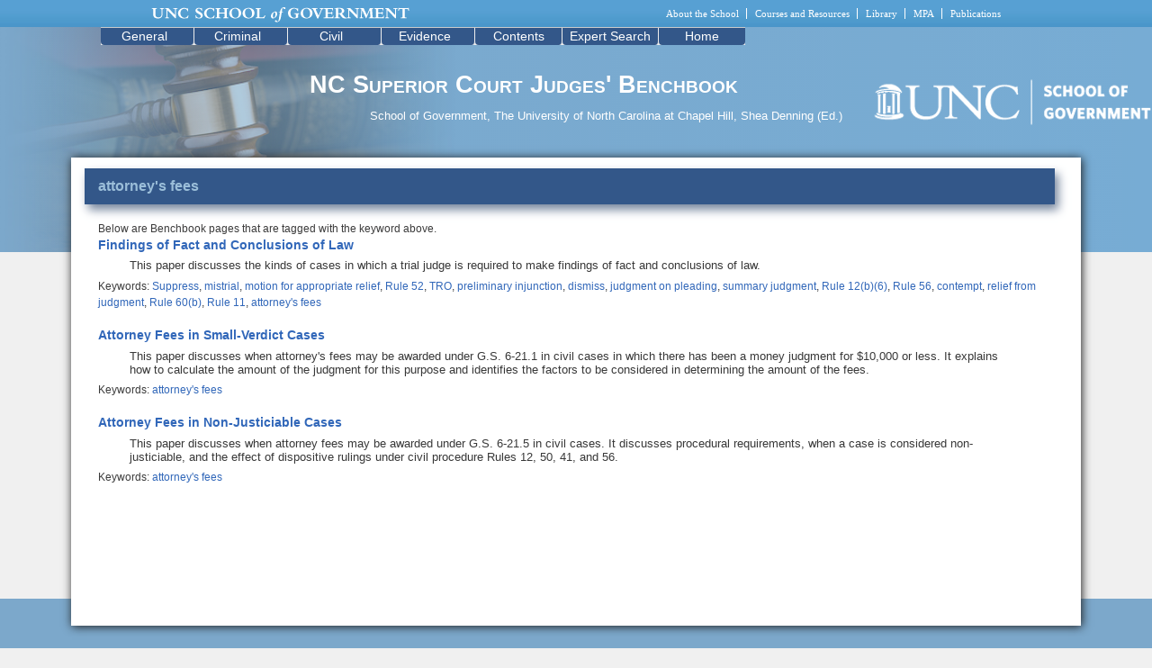

--- FILE ---
content_type: text/html; charset=utf-8
request_url: https://benchbook.sog.unc.edu/tags/attorneys-fees
body_size: 11315
content:
<!DOCTYPE html>
<head>
  <meta http-equiv="Content-Type" content="text/html; charset=utf-8" />
<meta name="Generator" content="Drupal 7 (http://drupal.org)" />
<link rel="canonical" href="/tags/attorneys-fees" />
<link rel="shortlink" href="/taxonomy/term/170" />
<link rel="shortcut icon" href="https://benchbook.sog.unc.edu/sites/default/themes/benchbook_mayo/favicon.ico" type="image/vnd.microsoft.icon" />
  <title>attorney&#039;s fees | NC Superior Court Judges&#039; Benchbook</title>
  <link type="text/css" rel="stylesheet" href="https://benchbook.sog.unc.edu/sites/default/files/css/css_xE-rWrJf-fncB6ztZfd2huxqgxu4WO-qwma6Xer30m4.css" media="all" />
<link type="text/css" rel="stylesheet" href="https://benchbook.sog.unc.edu/sites/default/files/css/css_tw48Je3ytYojhmf04GP00JiF0Fbu_E-VaDNjNvjA3tk.css" media="all" />
<link type="text/css" rel="stylesheet" href="https://benchbook.sog.unc.edu/sites/default/files/css/css__rwFrcaltQMHT0fhipJP2U3DpvQkMdEc18e_o3TQedc.css" media="all" />
<link type="text/css" rel="stylesheet" href="https://benchbook.sog.unc.edu/sites/default/files/css/css_4v3k8Iizn54KeegusWyBu4GHkC5LL01eofPJNPCwPfg.css" media="all" />

<!--[if IE 8]>
<link type="text/css" rel="stylesheet" href="https://benchbook.sog.unc.edu/sites/default/themes/benchbook_mayo/css/ie8.css?t24nse" media="all" />
<![endif]-->

<!--[if  IE 7]>
<link type="text/css" rel="stylesheet" href="https://benchbook.sog.unc.edu/sites/default/themes/benchbook_mayo/css/ie.css?t24nse" media="all" />
<![endif]-->

<!--[if IE 6]>
<link type="text/css" rel="stylesheet" href="https://benchbook.sog.unc.edu/sites/default/themes/benchbook_mayo/css/ie6.css?t24nse" media="all" />
<![endif]-->
<style type="text/css" media="all">
<!--/*--><![CDATA[/*><!--*/
body{font-size:75%;font-family:Verdana,Geneva,Arial,'Bitstream Vera Sans','DejaVu Sans',Meiryo,'Hiragino Kaku Gothic Pro','MS PGothic',Osaka,sans-serif;}
h1,h2,h3,h4,h5{font-family:Verdana,Geneva,Arial,'Bitstream Vera Sans','DejaVu Sans',Meiryo,'Hiragino Kaku Gothic Pro','MS PGothic',Osaka,sans-serif;}
.sidebar h2{font-size:1.2em;}
#content .node h2{font-size:1.4em;}

/*]]>*/-->
</style>
  <script type="text/javascript" src="https://benchbook.sog.unc.edu/sites/default/files/js/js_YD9ro0PAqY25gGWrTki6TjRUG8TdokmmxjfqpNNfzVU.js"></script>
<script type="text/javascript" src="https://benchbook.sog.unc.edu/sites/default/files/js/js_45JniWrXrY8q8AEVIV6GFupI5scizolw-FrujytMgiY.js"></script>
<script type="text/javascript" src="https://benchbook.sog.unc.edu/sites/default/files/js/js_k4SKj4GfHEQJeFgpq_Pt9z-z-mdcHWKdRsFLTYDQFeI.js"></script>
<script type="text/javascript" src="https://benchbook.sog.unc.edu/sites/default/files/js/js_ljgaFvoWTW8-3c2hVsQ60xEXhS8ssLwS1K9YbuNnnNo.js"></script>
<script type="text/javascript" src="https://www.googletagmanager.com/gtag/js?id=G-H8XGPRXK4J"></script>
<script type="text/javascript">
<!--//--><![CDATA[//><!--
window.dataLayer = window.dataLayer || [];function gtag(){dataLayer.push(arguments)};gtag("js", new Date());gtag("set", "developer_id.dMDhkMT", true);gtag("config", "G-H8XGPRXK4J", {"groups":"default"});
//--><!]]>
</script>
<script type="text/javascript" src="https://benchbook.sog.unc.edu/sites/default/files/js/js_-oEDdwe4XpUqUj4W0KJs96ENaXIrGvjBvIP-WYYBi54.js"></script>
<script type="text/javascript" src="https://benchbook.sog.unc.edu/sites/default/files/js/js_ulF8ASnqu8OXCwfSLDSWjM_EEDB7eGUHuDYGiTrFWaY.js"></script>
<script type="text/javascript">
<!--//--><![CDATA[//><!--
jQuery.extend(Drupal.settings, {"basePath":"\/","pathPrefix":"","setHasJsCookie":0,"ajaxPageState":{"theme":"benchbook","theme_token":"qREY975H-Iq-hUY4HUCQpxlP6DKSiq6nIk6z4jDN7ww","js":{"misc\/jquery.js":1,"misc\/jquery-extend-3.4.0.js":1,"misc\/jquery-html-prefilter-3.5.0-backport.js":1,"misc\/jquery.once.js":1,"misc\/drupal.js":1,"sites\/all\/modules\/nice_menus\/js\/jquery.bgiframe.js":1,"sites\/all\/modules\/nice_menus\/js\/jquery.hoverIntent.js":1,"sites\/all\/modules\/nice_menus\/js\/superfish.js":1,"sites\/all\/modules\/nice_menus\/js\/nice_menus.js":1,"sites\/all\/modules\/entityreference\/js\/entityreference.js":1,"sites\/default\/modules\/custom\/sog_userinterface_benchbookcustom\/sog_userinterface_benchbookcustom.js":1,"sites\/all\/modules\/custom_search\/js\/custom_search.js":1,"sites\/all\/modules\/google_analytics\/googleanalytics.js":1,"https:\/\/www.googletagmanager.com\/gtag\/js?id=G-H8XGPRXK4J":1,"0":1,"sites\/all\/modules\/extlink\/js\/extlink.js":1,"sites\/default\/themes\/benchbook_mayo\/js\/sogmenuticker.js":1,"sites\/default\/themes\/benchbook_mayo\/js\/sogslideshowheightadj.js":1},"css":{"modules\/system\/system.base.css":1,"modules\/system\/system.menus.css":1,"modules\/system\/system.messages.css":1,"modules\/system\/system.theme.css":1,"sites\/all\/modules\/calendar\/css\/calendar_multiday.css":1,"modules\/comment\/comment.css":1,"sites\/all\/modules\/date\/date_repeat_field\/date_repeat_field.css":1,"modules\/field\/theme\/field.css":1,"sites\/all\/modules\/logintoboggan\/logintoboggan.css":1,"modules\/node\/node.css":1,"modules\/search\/search.css":1,"modules\/user\/user.css":1,"sites\/all\/modules\/extlink\/css\/extlink.css":1,"sites\/all\/modules\/views\/css\/views.css":1,"sites\/all\/modules\/ctools\/css\/ctools.css":1,"sites\/all\/modules\/panels\/css\/panels.css":1,"sites\/all\/modules\/panels\/plugins\/layouts\/flexible\/flexible.css":1,"public:\/\/ctools\/css\/67fc51e0488e8425806131f81610b5fe.css":1,"sites\/all\/modules\/nice_menus\/css\/nice_menus.css":1,"sites\/all\/modules\/nice_menus\/css\/nice_menus_default.css":1,"sites\/all\/themes\/mayo\/css\/layout.css":1,"sites\/default\/themes\/benchbook_mayo\/css\/style.css":1,"sites\/default\/themes\/benchbook_mayo\/css\/colors.css":1,"sites\/default\/themes\/benchbook_mayo\/css\/sogmenuticker.css":1,"sites\/default\/themes\/benchbook_mayo\/css\/sogbenchbooklayout.css":1,"sites\/default\/themes\/benchbook_mayo\/css\/ie8.css":1,"sites\/default\/themes\/benchbook_mayo\/css\/ie.css":1,"sites\/default\/themes\/benchbook_mayo\/css\/ie6.css":1,"0":1,"1":1,"2":1,"3":1}},"custom_search":{"form_target":"_self","solr":0},"nice_menus_options":{"delay":"800","speed":"fast"},"googleanalytics":{"account":["G-H8XGPRXK4J"],"trackOutbound":1,"trackMailto":1,"trackDownload":1,"trackDownloadExtensions":"7z|aac|arc|arj|asf|asx|avi|bin|csv|doc(x|m)?|dot(x|m)?|exe|flv|gif|gz|gzip|hqx|jar|jpe?g|js|mp(2|3|4|e?g)|mov(ie)?|msi|msp|pdf|phps|png|ppt(x|m)?|pot(x|m)?|pps(x|m)?|ppam|sld(x|m)?|thmx|qtm?|ra(m|r)?|sea|sit|tar|tgz|torrent|txt|wav|wma|wmv|wpd|xls(x|m|b)?|xlt(x|m)|xlam|xml|z|zip"},"extlink":{"extTarget":0,"extClass":"ext","extLabel":"(link is external)","extImgClass":0,"extIconPlacement":"append","extSubdomains":1,"extExclude":"","extInclude":"","extCssExclude":"","extCssExplicit":"","extAlert":0,"extAlertText":"This link will take you to an external web site. We are not responsible for their content.","mailtoClass":"mailto","mailtoLabel":"(link sends e-mail)","extUseFontAwesome":false}});
//--><!]]>
</script>
  
  <!-- Alert Carolina -->
  <script type="text/javascript" src="https://alertcarolina.unc.edu/scripts/webalert.php"></script>
</head>
<body class="html not-front not-logged-in no-sidebars page-taxonomy page-taxonomy-term page-taxonomy-term- page-taxonomy-term-170" >
  <div id="skip-link">
    <a href="#main-content" class="element-invisible element-focusable">Skip to main content</a>
  </div>
    

<div id="page-wrapper" style="width: 100%; margin-top: 0px; margin-bottom: 0px;">
  <div id="page" style="">

    <div id="header" style="height: 250px;border: none;">
    <div id="header-watermark" style="">
    <div class="section clearfix">

              <div id="logo" style="padding-left: 0px; padding-top: 0px;">
        <a href="/" title="Home" rel="home">
          <img src="https://benchbook.sog.unc.edu/sites/default/files/background%20image.png" alt="Home" />
        </a>
        </div> <!-- /#logo -->
      
              <div id="name-and-slogan" style="padding-left: 20px; padding-top: 15px;">
                                    <div id="site-name"><strong>
                <a href="/" title="Home" rel="home"><span>NC Superior Court Judges' Benchbook</span></a>
              </strong></div>
                      
                      <div id="site-slogan">School of Government, The University of North Carolina at Chapel Hill, Shea Denning (Ed.)</div>
                  </div> <!-- /#name-and-slogan -->
      
      
      
      <div class="clearfix cfie"></div>

        <div class="region region-header">
    <div id="block-block-1" class="block block-block clearfix">

    
  <div class="content">
    <div id="sog_header_logo"><a href="http://www.sog.unc.edu"><img src="/sites/default/files/sog-logo.png" /></a></div>
  </div>
</div>
  </div>

    </div> <!-- /.section -->
    </div> <!-- /#header-watermark -->
    </div> <!-- /#header -->

          <div id="navigation"><div class="section">
        <ul id="main-menu" class="links inline clearfix"><li class="menu-221 first last"><a href="/">Home</a></li>
</ul>              </div></div> <!-- /.section, /#navigation -->
    
    <div class="clearfix cfie"></div>

    <!-- for nice_menus, superfish -->
        <div id="menubar" class="menubar clearfix">
        <div class="region region-menubar">
    <div id="block-nice-menus-1" class="block block-nice-menus clearfix">

    
  <div class="content">
    <ul class="nice-menu nice-menu-down nice-menu-menu-about-benchbook" id="nice-menu-1"><li class="menu-506 menuparent  menu-path-benchbook-section-2 first odd "><a href="/benchbook_section/2" title="">General</a><ul><li class="menu-2651 menu-path-taxonomy-term-1351 first odd "><a href="/general/judges-commission" title="The Judge&#039;s Commission">The Judge&#039;s Commission</a></li>
<li class="menu-530 menu-path-taxonomy-term-1  even "><a href="/judicial-administration-and-general-matters/contempt" title="Contempt">Contempt</a></li>
<li class="menu-741 menu-path-taxonomy-term-901  odd "><a href="/general/inherent-authority" title="Inherent Authority">Inherent Authority</a></li>
<li class="menu-529 menu-path-taxonomy-term-2  even "><a href="/judicial-administration-and-general-matters/closing-proceedings" title="Closing Proceedings">Closing Proceedings</a></li>
<li class="menu-531 menu-path-taxonomy-term-16  odd "><a href="/judicial-administration-and-general-matters/gatekeeper-orders" title="Gatekeeper Orders">Gatekeeper Orders</a></li>
<li class="menu-532 menu-path-taxonomy-term-17  even "><a href="/judicial-administration-and-general-matters/access-court-records" title="Access to Court Records">Access to Court Records</a></li>
<li class="menu-533 menu-path-taxonomy-term-18  odd "><a href="/judicial-administration-and-general-matters/pro-hac-vice-admissions" title="Pro Hac Vice Admissions - Sample Order">Pro Hac Vice Admissions - Sample Order</a></li>
<li class="menu-534 menu-path-taxonomy-term-19  even "><a href="/judicial-administration-and-general-matters/findings-fact-and-conclusions-law" title="Findings of Fact and Conclusions of Law">Findings of Fact and Conclusions of Law</a></li>
<li class="menu-535 menu-path-taxonomy-term-20  odd "><a href="/judicial-administration-and-general-matters/judicial-immunity" title="Judicial Immunity">Judicial Immunity</a></li>
<li class="menu-536 menu-path-taxonomy-term-21  even "><a href="/judicial-administration-and-general-matters/recusal" title="Recusal">Recusal</a></li>
<li class="menu-537 menu-path-taxonomy-term-22  odd "><a href="/judicial-administration-and-general-matters/one-trial-judge-overruling-another" title="One Trial Judge Overruling Another">One Trial Judge Overruling Another</a></li>
<li class="menu-538 menu-path-taxonomy-term-23  even "><a href="/judicial-administration-and-general-matters/out-term-out-session-out-county" title="Out-of-Term, Out-of-Session, Out-of-County">Out-of-Term, Out-of-Session, Out-of-County</a></li>
<li class="menu-539 menu-path-taxonomy-term-24  odd "><a href="/judicial-administration-and-general-matters/functus-officio" title="Functus Officio">Functus Officio</a></li>
<li class="menu-2691 menu-path-taxonomy-term-1436  even last"><a href="/general/completing-another-judges-work" title="Completing Another Judge&#039;s Work">Completing Another Judge&#039;s Work</a></li>
</ul></li>
<li class="menu-507 menuparent  menu-path-benchbook-section-3  even "><a href="/benchbook_section/3" title="">Criminal</a><ul><li class="menu-520 menu-path-taxonomy-term-3 first odd "><a href="/criminal/trying-non-capital-criminal-case-outline-superior-court-judge" title="Trying a Non-Capital Criminal Case: An Outline for the Superior Court Judge">Trying a Non-Capital Criminal Case: An Outline for the Superior Court Judge</a></li>
<li class="menu-521 menu-path-taxonomy-term-4  even "><a href="/criminal/sealing-warrants" title="Sealing Warrants">Sealing Warrants</a></li>
<li class="menu-522 menuparent  menu-path-taxonomy-term-9  odd "><a href="/criminal/grand-jury" title="Grand Jury">Grand Jury</a><ul><li class="menu-886 menu-path-taxonomy-term-1151 first odd "><a href="/criminal/grand-jury-proceedings" title="Grand Jury Proceedings">Grand Jury Proceedings</a></li>
<li class="menu-523 menu-path-taxonomy-term-10  even last"><a href="/criminal/grand-jury-foreperson" title="Grand Jury: The Foreperson">Grand Jury: The Foreperson</a></li>
</ul></li>
<li class="menu-2696 menu-path-taxonomy-term-1481  even "><a href="/criminal/criminal-jurisdiction-superior-court" title="Criminal Jurisdiction of Superior Court">Criminal Jurisdiction of Superior Court</a></li>
<li class="menu-542 menu-path-taxonomy-term-27  odd "><a href="/criminal/indictments" title="Indictments">Indictments</a></li>
<li class="menu-543 menu-path-taxonomy-term-28  even "><a href="/criminal/arraignment-superior-court" title="Arraignment in Superior Court">Arraignment in Superior Court</a></li>
<li class="menu-544 menu-path-taxonomy-term-29  odd "><a href="/criminal/pretrial-release" title="Pretrial Release">Pretrial Release</a></li>
<li class="menu-545 menu-path-taxonomy-term-30  even "><a href="/criminal/right-counsel-during-criminal-prosecution" title="Counsel Issues">Right to Counsel During Criminal Prosecution</a></li>
<li class="menu-2656 menu-path-taxonomy-term-1416  odd "><a href="/criminal/capacity-proceed" title="Capacity to Proceed">Capacity to Proceed</a></li>
<li class="menu-2646 menu-path-taxonomy-term-1321  even "><a href="/criminal/discovery" title="Discovery">Discovery</a></li>
<li class="menu-876 menu-path-taxonomy-term-1076  odd "><a href="/criminal/defs-right-3rd-party-confidential-records" title="Def&#039;s Right to 3rd Party Confidential Records">Def&#039;s Right to 3rd Party Confidential Records</a></li>
<li class="menu-2711 menu-path-taxonomy-term-1526  even "><a href="/criminal/speedy-trial" title="Speedy Trial">Speedy Trial</a></li>
<li class="menu-2736 menu-path-taxonomy-term-1566  odd "><a href="/criminal/joinder-and-severance" title="Joinder and Severance">Joinder and Severance</a></li>
<li class="menu-916 menu-path-taxonomy-term-1306  even "><a href="/criminal/securing-attendance-witnesses" title="Securing Attendance Of Witnesses">Securing Attendance Of Witnesses</a></li>
<li class="menu-546 menu-path-taxonomy-term-31  odd "><a href="/criminal/pleas-and-plea-negotiations" title="Pleas and Plea Negotiations">Pleas and Plea Negotiations</a></li>
<li class="menu-696 menu-path-taxonomy-term-686  even "><a href="/criminal/double-jeopardy" title="Double Jeopardy">Double Jeopardy</a></li>
<li class="menu-547 menuparent  menu-path-taxonomy-term-32  odd "><a href="/criminal/motions-suppress" title="Motions to Suppress">Motions to Suppress</a><ul><li class="menu-548 menu-path-taxonomy-term-33 first odd "><a href="/criminal/motion-suppress-procedure" title="Motion to Suppress Procedure">Motion to Suppress Procedure</a></li>
<li class="menu-549 menu-path-taxonomy-term-34  even "><a href="/criminal/interrogations" title="Interrogations">Interrogations</a></li>
<li class="menu-881 menu-path-taxonomy-term-1146  odd "><a href="/criminal/warrantless-stops" title="Warrantless Stops">Warrantless Stops</a></li>
<li class="menu-550 menu-path-taxonomy-term-35  even last"><a href="/criminal/traffic-stops" title="Traffic Stops">Traffic Stops</a></li>
</ul></li>
<li class="menu-551 menuparent  menu-path-taxonomy-term-36  even "><a href="/criminal/jury-issues" title="Jury Issues">Jury Issues</a><ul><li class="menu-901 menu-path-taxonomy-term-1201 first odd "><a href="/criminal/jury-selection-0" title="Jury Selection">Jury Selection</a></li>
<li class="menu-557 menu-path-taxonomy-term-42  even "><a href="/criminal/note-taking-jury" title="Note Taking by the Jury">Note Taking by the Jury</a></li>
<li class="menu-563 menu-path-taxonomy-term-48  odd "><a href="/criminal/jury-view" title="Jury View">Jury View</a></li>
<li class="menu-568 menu-path-taxonomy-term-53  even "><a href="/criminal/jury-review-evidence" title="Jury Review of Evidence">Jury Review of Evidence</a></li>
<li class="menu-3021 menu-path-taxonomy-term-1611  odd last"><a href="/criminal/jury-misconduct" title="Jury Misconduct">Jury Misconduct</a></li>
</ul></li>
<li class="menu-569 menu-path-taxonomy-term-54  odd "><a href="/criminal/trial-defendants-absence" title="Trial in the Defendant&#039;s Absence">Trial in the Defendant&#039;s Absence</a></li>
<li class="menu-570 menu-path-taxonomy-term-55  even "><a href="/criminal/restraining-defendant-during-trial" title="Restraining the Defendant during Trial">Restraining the Defendant during Trial</a></li>
<li class="menu-571 menu-path-taxonomy-term-56  odd "><a href="/criminal/absolute-impasse" title="Absolute Impasse">Absolute Impasse</a></li>
<li class="menu-572 menu-path-taxonomy-term-57  even "><a href="/criminal/sequestration-witnesses" title="Sequestration of Witnesses">Sequestration of Witnesses</a></li>
<li class="menu-573 menuparent  menu-path-taxonomy-term-58  odd "><a href="/criminal/voir-dire" title="Voir Dire">Voir Dire</a><ul><li class="menu-574 menu-path-taxonomy-term-59 first odd "><a href="/criminal/voir-dire-pretrial-and-court-identification" title="Voir Dire on Pretrial and In-Court Identification">Voir Dire on Pretrial and In-Court Identification</a></li>
<li class="menu-575 menu-path-taxonomy-term-60  even "><a href="/criminal/voir-dire-intoximeter" title="Voir Dire on Intoximeter">Voir Dire on Intoximeter</a></li>
<li class="menu-576 menu-path-taxonomy-term-61  odd "><a href="/criminal/voir-dire-evidence-tracking-bloodhounds-and-other-dog-breeds" title="Voir Dire on Evidence of Tracking by Bloodhounds and Other Dog Breeds">Voir Dire on Evidence of Tracking by Bloodhounds and Other Dog Breeds</a></li>
<li class="menu-911 menu-path-taxonomy-term-1286  even "><a href="/criminal/voir-dire-drug-detection-dogs" title="Voir Dire on Drug Detection Dogs">Voir Dire on Drug Detection Dogs</a></li>
<li class="menu-577 menu-path-taxonomy-term-62  odd "><a href="/criminal/voir-dire-dying-declaration" title="Voir Dire on a Dying Declaration">Voir Dire on a Dying Declaration</a></li>
<li class="menu-578 menu-path-taxonomy-term-63  even last"><a href="/criminal/voir-dire-confessionsother-incriminating-statements" title="Voir Dire on Confessions/Other Incriminating Statements">Voir Dire on Confessions/Other Incriminating Statements</a></li>
</ul></li>
<li class="menu-579 menuparent  menu-path-taxonomy-term-64  even "><a href="/criminal/motions-dismiss" title="Motions to Dismiss">Motions to Dismiss</a><ul><li class="menu-580 menu-path-taxonomy-term-65 first odd "><a href="/criminal/motions-dismiss-insufficiency-evidence" title="Motions to Dismiss for Insufficiency of the Evidence">Motions to Dismiss for Insufficiency of the Evidence</a></li>
<li class="menu-581 menu-path-taxonomy-term-66  even last"><a href="/criminal/corpus-delicti" title="Corpus Delicti">Corpus Delicti</a></li>
</ul></li>
<li class="menu-856 menu-path-taxonomy-term-1001  odd "><a href="/criminal/5th-amend-privilege-immunity" title="5th Amend. Privilege &amp; Immunity">5th Amend. Privilege &amp; Immunity</a></li>
<li class="menu-582 menu-path-taxonomy-term-67  even "><a href="/criminal/extending-session" title="Extending the Session">Extending the Session</a></li>
<li class="menu-583 menuparent  menu-path-taxonomy-term-68  odd "><a href="/criminal/opening-and-closing-statements" title="Opening and Closing Statements">Opening and Closing Statements</a><ul><li class="menu-584 menu-path-taxonomy-term-69 first odd "><a href="/criminal/content-opening-statements-and-closing-arguments" title="Content of Opening and Closing Statements">Content of Opening Statements and Closing Arguments</a></li>
<li class="menu-585 menu-path-taxonomy-term-70  even last"><a href="/criminal/order-and-limits-closing-argument" title="Order of and Limits on Closing Argument">Order of and Limits on Closing Argument</a></li>
</ul></li>
<li class="menu-586 menu-path-taxonomy-term-71  even "><a href="/criminal/jury-deadlock" title="Jury Deadlock">Jury Deadlock</a></li>
<li class="menu-896 menu-path-taxonomy-term-1196  odd "><a href="/criminal/jury-verdict" title="Jury Verdict">Jury Verdict</a></li>
<li class="menu-587 menuparent  menu-path-taxonomy-term-72  even "><a href="/criminal/sentencing" title="Sentencing">Sentencing</a><ul><li class="menu-592 menu-path-taxonomy-term-77 first odd "><a href="/criminal/crime-victims-rights-act-covered-crimes" title="Crime Victims&#039; Rights Act: Covered Crimes">Crime Victims&#039; Rights Act: Covered Crimes</a></li>
<li class="menu-593 menuparent  menu-path-taxonomy-term-78  even "><a href="/criminal/sentencing-charts" title="Sentencing Charts">Sentencing Charts</a><ul><li class="menu-721 menu-path-taxonomy-term-776 first odd "><a href="/criminal/minimummaximum-charts-felonies-committed-or-after-10113" title="Minimum/Maximum Charts for Felonies Committed on or after 10/1/13">Minimum/Maximum Charts for Felonies Committed on or after 10/1/13</a></li>
<li class="menu-594 menu-path-taxonomy-term-79  even "><a href="/criminal/minimummaximum-charts-felonies-committed-or-after-1212011" title="Minimum/Maximum Charts for Felonies Committed on or after 12/1/2011">Minimum/Maximum Charts for Felonies Committed on or after 12/1/2011</a></li>
<li class="menu-595 menu-path-taxonomy-term-80  odd "><a href="/criminal/maximum-chart-class-b1-e-sex-offenses-committed-or-after-1212011" title="Maximum Chart for Class B1-E Sex Offenses Committed on or after 12/1/2011">Maximum Chart for Class B1-E Sex Offenses Committed on or after 12/1/2011</a></li>
<li class="menu-596 menu-path-taxonomy-term-81  even "><a href="/criminal/minimummaximum-charts-felonies-committed-12109-11302011" title="Minimum/Maximum Charts for Felonies Committed 12/1/09 to 11/30/2011">Minimum/Maximum Charts for Felonies Committed 12/1/09 to 11/30/2011</a></li>
<li class="menu-597 menu-path-taxonomy-term-82  odd "><a href="/criminal/minimummaximum-charts-felonies-committed-12195-113009" title="Minimum/Maximum Charts for Felonies Committed 12/1/95 to 11/30/09">Minimum/Maximum Charts for Felonies Committed 12/1/95 to 11/30/09</a></li>
<li class="menu-726 menu-path-taxonomy-term-781  even "><a href="/criminal/minimummaximum-charts-felonies-committed-1211994-11301995" title="Minimum/Maximum Charts for Felonies Committed 12/1/1994 to 11/30/1995">Minimum/Maximum Charts for Felonies Committed 12/1/1994 to 11/30/1995</a></li>
<li class="menu-598 menu-path-taxonomy-term-83  odd last"><a href="/criminal/punishment-chart-misdemeanors-committed-or-after-1211995" title="Punishment Chart for Misdemeanors Committed on or after 12/1/1995">Punishment Chart for Misdemeanors Committed on or after 12/1/1995</a></li>
</ul></li>
<li class="menu-599 menu-path-taxonomy-term-84  odd "><a href="/criminal/drug-trafficking-sentencing" title="Drug Trafficking Sentencing">Drug Trafficking Sentencing</a></li>
<li class="menu-604 menu-path-taxonomy-term-89  even "><a href="/criminal/prayer-judgment-continued" title="Prayer for Judgment Continued">Prayer for Judgment Continued</a></li>
<li class="menu-826 menu-path-taxonomy-term-941  odd last"><a href="/criminal/limitations-more-severe-sentence" title="Limitations on More Severe Sentence">Limitations on More Severe Sentence</a></li>
</ul></li>
<li class="menu-605 menuparent  menu-path-taxonomy-term-90  odd "><a href="/criminal/sex-offenders" title="Sex Offenders">Sex Offenders</a><ul><li class="menu-606 menu-path-taxonomy-term-91 first odd "><a href="/criminal/sex-offender-registration-satellite-based-monitoring" title="Sex Offender Registration &amp; Satellite-Based Monitoring">Sex Offender Registration &amp; Satellite-Based Monitoring</a></li>
<li class="menu-607 menu-path-taxonomy-term-92  even last"><a href="/criminal/petitions-terminate-sex-offender-registration" title="Petitions to Terminate Sex Offender Registration">Petitions to Terminate Sex Offender Registration</a></li>
</ul></li>
<li class="menu-611 menuparent  menu-path-taxonomy-term-96  even "><a href="/criminal/probation-violations" title="Probation Violations">Probation Violations</a><ul><li class="menu-612 menu-path-taxonomy-term-97 first odd last"><a href="/criminal/summary-probation-response-options" title="Summary of Probation Response Options">Summary of Probation Response Options</a></li>
</ul></li>
<li class="menu-613 menu-path-taxonomy-term-98  odd "><a href="/criminal/remand-district-court" title="Remand to District Court">Remand to District Court</a></li>
<li class="menu-616 menu-path-taxonomy-term-101  even "><a href="/criminal/correcting-errors-sua-sponte" title="Correcting Errors Sua Sponte">Correcting Errors Sua Sponte</a></li>
<li class="menu-615 menu-path-taxonomy-term-100  odd "><a href="/criminal/habeas-corpus" title="Habeas Corpus">Habeas Corpus</a></li>
<li class="menu-617 menu-path-taxonomy-term-102  even "><a href="/criminal/motions-appropriate-relief" title="Motions for Appropriate Relief">Motions for Appropriate Relief</a></li>
<li class="menu-821 menu-path-taxonomy-term-916  odd "><a href="/criminal/post-conviction-dna-testing" title="Post-Conviction DNA Testing">Post-Conviction DNA Testing</a></li>
<li class="menu-618 menu-path-taxonomy-term-103  even "><a href="/criminal/defendants-objection-early-disposal-biological-evidence" title="Defendants&#039; Objection to Early Disposal of Biological Evidence">Defendants&#039; Objection to Early Disposal of Biological Evidence</a></li>
<li class="menu-619 menu-path-taxonomy-term-104  odd last"><a href="/criminal/ineffective-assistance-counsel" title="Ineffective Assistance of Counsel">Ineffective Assistance of Counsel</a></li>
</ul></li>
<li class="menu-508 menuparent  menu-path-benchbook-section-4  odd "><a href="/benchbook_section/4" title="">Civil</a><ul><li class="menu-621 menu-path-taxonomy-term-5 first odd "><a href="/civil/service-summons-deadlines" title="Service of Summons Deadlines">Service of Summons Deadlines</a></li>
<li class="menu-861 menu-path-taxonomy-term-1036  even "><a href="/civil/default-judgment-rule-civil-procedure-55" title="Default Judgment (Rule of Civil Procedure 55)">Default Judgment (Rule of Civil Procedure 55)</a></li>
<li class="menu-622 menu-path-taxonomy-term-6  odd "><a href="/civil/temporary-restraining-orders-and-preliminary-injunctions" title="Temporary Restraining Orders and Preliminary Injunctions">Temporary Restraining Orders and Preliminary Injunctions</a></li>
<li class="menu-836 menu-path-taxonomy-term-991  even "><a href="/civil/rule-9j-rules-civil-procedure-special-pleading-medical-malpractice-claims" title="Rule 9(j) of the Rules of Civil Procedure: Special Pleading in Medical Malpractice Claims">Rule 9(j) of the Rules of Civil Procedure: Special Pleading in Medical Malpractice Claims</a></li>
<li class="menu-625 menu-path-taxonomy-term-106  odd "><a href="/civil/time-limits-rule-12b-motions" title="Time Limits on Rule 12(b) Motions">Time Limits on Rule 12(b) Motions</a></li>
<li class="menu-891 menu-path-taxonomy-term-1161  even "><a href="/civil/voluntary-dismissals-rule-civil-procedure-41a" title="Voluntary Dismissals (Rule of Civil Procedure 41(a))">Voluntary Dismissals (Rule of Civil Procedure 41(a))</a></li>
<li class="menu-626 menu-path-taxonomy-term-107  odd "><a href="/civil/dismissal-failure-prosecute" title="Dismissal for Failure to Prosecute">Dismissal for Failure to Prosecute</a></li>
<li class="menu-627 menu-path-taxonomy-term-108  even "><a href="/civil/civil-discovery-sanctions" title="Civil Discovery Sanctions">Civil Discovery Sanctions</a></li>
<li class="menu-623 menuparent  menu-path-taxonomy-term-11  odd "><a href="/civil/standard-remarks-jurors" title="Standard Remarks to Jurors">Standard Remarks to Jurors</a><ul><li class="menu-624 menu-path-taxonomy-term-12 first odd "><a href="/civil/introduction" title="Introduction">Introduction</a></li>
<li class="menu-629 menu-path-taxonomy-term-110  even "><a href="/civil/prospective-jurors" title="Prospective Jurors">Prospective Jurors</a></li>
<li class="menu-630 menu-path-taxonomy-term-111  odd "><a href="/civil/selection-case" title="Before Selection in Case">Before Selection in Case</a></li>
<li class="menu-631 menu-path-taxonomy-term-112  even "><a href="/civil/after-impaneled" title="After Impaneled">After Impaneled</a></li>
<li class="menu-632 menu-path-taxonomy-term-113  odd "><a href="/civil/routine-limiting-instructions-civil-cases" title="Routine Limiting Instructions in Civil Cases">Routine Limiting Instructions in Civil Cases</a></li>
<li class="menu-633 menu-path-taxonomy-term-114  even "><a href="/civil/charge-conference" title="Before Charge Conference">Before Charge Conference</a></li>
<li class="menu-634 menu-path-taxonomy-term-115  odd last"><a href="/civil/final-arguments" title="Before Final Arguments">Before Final Arguments</a></li>
</ul></li>
<li class="menu-736 menu-path-taxonomy-term-816  even "><a href="/civil/jury-review-evidence-civil-deliberations" title="Jury Review of Evidence in Civil Deliberations">Jury Review of Evidence in Civil Deliberations</a></li>
<li class="menu-637 menu-path-taxonomy-term-118  odd "><a href="/civil/findings-fact-and-conclusions-civil-orders" title="Findings of Fact and Conclusions in Civil Orders">Findings of Fact and Conclusions in Civil Orders</a></li>
<li class="menu-681 menu-path-taxonomy-term-601  even "><a href="/civil/closing-arguments-civil-trials" title="Closing Arguments in Civil Trials">Closing Arguments in Civil Trials</a></li>
<li class="menu-640 menu-path-taxonomy-term-121  odd "><a href="/civil/taking-civil-verdict" title="Taking a Civil Verdict">Taking a Civil Verdict</a></li>
<li class="menu-701 menu-path-taxonomy-term-771  even "><a href="/civil/immunity-state-and-local-governments" title="Immunity of the State and Local Governments">Immunity of the State and Local Governments</a></li>
<li class="menu-642 menu-path-taxonomy-term-123  odd "><a href="/civil/will-caveats" title="Will Caveats">Will Caveats</a></li>
<li class="menu-643 menu-path-taxonomy-term-124  even "><a href="/civil/attorney-fees-small-verdict-cases" title="Attorney Fees in Small-Verdict Cases">Attorney Fees in Small-Verdict Cases</a></li>
<li class="menu-644 menu-path-taxonomy-term-125  odd "><a href="/civil/attorney-fees-non-justiciable-cases" title="Attorney Fees in Non-Justiciable Cases">Attorney Fees in Non-Justiciable Cases</a></li>
<li class="menu-831 menu-path-taxonomy-term-966  even last"><a href="/civil/rule-civil-procedure-60b6" title="Rule of Civil Procedure 60(b)(6)">Rule of Civil Procedure 60(b)(6)</a></li>
</ul></li>
<li class="menu-509 menuparent  menu-path-benchbook-section-5  even "><a href="/benchbook_section/5" title="">Evidence</a><ul><li class="menu-871 menu-path-taxonomy-term-1066 first odd "><a href="/evidence/judicial-notice" title="Judicial Notice">Judicial Notice</a></li>
<li class="menu-524 menu-path-taxonomy-term-7  even "><a href="/evidence/relevancy" title="Relevancy">Relevancy</a></li>
<li class="menu-525 menu-path-taxonomy-term-8  odd "><a href="/evidence/rule-403" title="Rule 403">Rule 403</a></li>
<li class="menu-647 menu-path-taxonomy-term-128  even "><a href="/evidence/rule-404b-evidence-other-crimes-wrongs-or-acts" title="Rule 404(b): Evidence of Other Crimes, Wrongs, or Acts">Rule 404(b): Evidence of Other Crimes, Wrongs, or Acts</a></li>
<li class="menu-526 menuparent  menu-path-taxonomy-term-13  odd "><a href="/evidence/character-evidence" title="Character Evidence">Character Evidence</a><ul><li class="menu-527 menu-path-taxonomy-term-14 first odd "><a href="/evidence/character-evidence-cheat-sheet" title="Character Evidence Cheat Sheet">Character Evidence Cheat Sheet</a></li>
<li class="menu-645 menu-path-taxonomy-term-126  even last"><a href="/evidence/character-evidence-outline" title="Character Evidence Outline">Character Evidence Outline</a></li>
</ul></li>
<li class="menu-646 menu-path-taxonomy-term-127  even "><a href="/evidence/habit-evidence" title="Habit Evidence">Habit Evidence</a></li>
<li class="menu-686 menu-path-taxonomy-term-626  odd "><a href="/evidence/impeachment" title="Impeachment">Impeachment</a></li>
<li class="menu-648 menu-path-taxonomy-term-129  even "><a href="/evidence/rule-609-impeachment-evidence-conviction-crime" title="Rule 609: Impeachment by Evidence of Conviction of a Crime">Rule 609: Impeachment by Evidence of Conviction of a Crime</a></li>
<li class="menu-2706 menu-path-taxonomy-term-1496  odd "><a href="/evidence/privileged-communications" title="Privileged Communications">Privileged Communications</a></li>
<li class="menu-3026 menu-path-taxonomy-term-1721  even "><a href="/evidence/expert-testimony" title="Expert Testimony">Expert Testimony</a></li>
<li class="menu-649 menu-path-taxonomy-term-130  odd "><a href="/evidence/pleas-and-plea-discussions" title="Pleas and Plea Discussions">Pleas and Plea Discussions</a></li>
<li class="menu-650 menu-path-taxonomy-term-131  even "><a href="/evidence/refreshed-recollection" title="Refreshed Recollection">Refreshed Recollection</a></li>
<li class="menu-651 menu-path-taxonomy-term-132  odd "><a href="/evidence/sexual-assault-cases" title="Sexual Assault Cases">Sexual Assault Cases</a></li>
<li class="menu-652 menu-path-taxonomy-term-133  even "><a href="/evidence/criminal-cases-involving-child-victims-and-child-witnesses" title="Criminal Cases Involving Child Victims and Child Witnesses">Criminal Cases Involving Child Victims and Child Witnesses</a></li>
<li class="menu-691 menu-path-taxonomy-term-671  odd "><a href="/evidence/hearsay-rules" title="Hearsay Rules">Hearsay Rules</a></li>
<li class="menu-653 menuparent  menu-path-taxonomy-term-134  even "><a href="/evidence/confrontation-clause" title="Confrontation Clause">Confrontation Clause</a><ul><li class="menu-654 menu-path-taxonomy-term-135 first odd "><a href="/evidence/guide-crawford-confrontation-clause" title="Guide to Crawford &amp; the Confrontation Clause">Guide to Crawford &amp; the Confrontation Clause</a></li>
<li class="menu-655 menu-path-taxonomy-term-136  even last"><a href="/evidence/bruton-rule-joint-trials-codefendants-confessions-updated-april-2025" title="The Bruton Rule: Joint Trials &amp; Codefendants&#039; Confessions">The Bruton Rule: Joint Trials &amp; Codefendants&#039; Confessions (updated April 2025)</a></li>
</ul></li>
<li class="menu-906 menu-path-taxonomy-term-1281  odd last"><a href="/evidence/routine-limiting-instructions-criminal-cases" title="Routine Limiting Instructions in Criminal Cases">Routine Limiting Instructions in Criminal Cases</a></li>
</ul></li>
<li class="menu-658 menu-path-node-3  odd "><a href="/content/table-contents" title="The complete list of topics, grouped by main section">Contents</a></li>
<li class="menu-659 menu-path-expert-search  even "><a href="/expert_search" title="Focused content filtering options">Expert Search</a></li>
<li class="menu-660 menu-path-front  odd last"><a href="/" title="Return to the The Survival Guide home page">Home</a></li>
</ul>
  </div>
</div>
  </div>
    </div>
        
    <!-- space between menus and contents -->
    <div class="spacer clearfix cfie"></div>


    <div id="main-wrapper">
    <div id="main" class="clearfix" style="padding: 0px 30px;">

      
      
      
      <div class="clearfix cfie"></div>


      <!-- sidebars (left) -->
            

      <!-- main content -->
      <div id="content" class="column" style="width: 100%;"><div class="section" style="margin-left: 0px; margin-right: 0px;">

        
        
        <a id="main-content"></a>
                <h1 class="title" id="page-title">attorney&#039;s fees</h1>                <div class="tabs"></div>                          <div class="region region-content">
    <div id="block-system-main" class="block block-system clearfix">

    
  <div class="content">
    <div class="panel-flexible panels-flexible-5 clearfix" >
<div class="panel-flexible-inside panels-flexible-5-inside">
<div class="panels-flexible-region panels-flexible-region-5-center panels-flexible-region-first panels-flexible-region-last">
  <div class="inside panels-flexible-region-inside panels-flexible-region-5-center-inside panels-flexible-region-inside-first panels-flexible-region-inside-last">
<div class="panel-pane pane-views-panes pane-tagged-pages-panel-pane-1"  >
  
      
  
  <div class="pane-content">
    <div class="view view-tagged-pages view-id-tagged_pages view-display-id-panel_pane_1 view-dom-id-5e16233807366ea01b4c9a07354891ff">
            <div class="view-header">
      Below are Benchbook pages that are tagged with the keyword above.<br />    </div>
  
  
  
      <div class="view-content">
        <div class="views-row views-row-1 views-row-odd views-row-first">
      
  <div class="views-field views-field-name">        <h3 class="field-content"><a href="/judicial-administration-and-general-matters/findings-fact-and-conclusions-law">Findings of Fact and Conclusions of Law</a></h3>  </div>  
  <div class="views-field views-field-field-synopsis">        <div class="field-content"><blockquote>This paper discusses the kinds of cases in which a trial judge is required to make findings of fact and conclusions of law.
</blockquote></div>  </div>  
  <div class="views-field views-field-nothing">        <span class="field-content">Keywords: <a href="/tags/suppress" typeof="skos:Concept" property="rdfs:label skos:prefLabel" datatype="">Suppress</a>, <a href="/tags/mistrial" typeof="skos:Concept" property="rdfs:label skos:prefLabel" datatype="">mistrial</a>, <a href="/tags/motion-appropriate-relief" typeof="skos:Concept" property="rdfs:label skos:prefLabel" datatype="">motion for appropriate relief</a>, <a href="/tags/rule-52" typeof="skos:Concept" property="rdfs:label skos:prefLabel" datatype="">Rule 52</a>, <a href="/tags/tro" typeof="skos:Concept" property="rdfs:label skos:prefLabel" datatype="">TRO</a>, <a href="/tags/preliminary-injunction" typeof="skos:Concept" property="rdfs:label skos:prefLabel" datatype="">preliminary injunction</a>, <a href="/tags/dismiss" typeof="skos:Concept" property="rdfs:label skos:prefLabel" datatype="">dismiss</a>, <a href="/tags/judgment-pleading" typeof="skos:Concept" property="rdfs:label skos:prefLabel" datatype="">judgment on pleading</a>, <a href="/tags/summary-judgment" typeof="skos:Concept" property="rdfs:label skos:prefLabel" datatype="">summary judgment</a>, <a href="/tags/rule-12b6" typeof="skos:Concept" property="rdfs:label skos:prefLabel" datatype="">Rule 12(b)(6)</a>, <a href="/tags/rule-56" typeof="skos:Concept" property="rdfs:label skos:prefLabel" datatype="">Rule 56</a>, <a href="/tags/contempt" typeof="skos:Concept" property="rdfs:label skos:prefLabel" datatype="">contempt</a>, <a href="/tags/relief-judgment" typeof="skos:Concept" property="rdfs:label skos:prefLabel" datatype="">relief from judgment</a>, <a href="/tags/rule-60b" typeof="skos:Concept" property="rdfs:label skos:prefLabel" datatype="">Rule 60(b)</a>, <a href="/tags/rule-11" typeof="skos:Concept" property="rdfs:label skos:prefLabel" datatype="">Rule 11</a>, <a href="/tags/attorneys-fees" typeof="skos:Concept" property="rdfs:label skos:prefLabel" datatype="" class="active">attorney&#039;s fees</a><br /><br /></span>  </div>  </div>
  <div class="views-row views-row-2 views-row-even">
      
  <div class="views-field views-field-name">        <h3 class="field-content"><a href="/civil/attorney-fees-small-verdict-cases">Attorney Fees in Small-Verdict Cases</a></h3>  </div>  
  <div class="views-field views-field-field-synopsis">        <div class="field-content"><blockquote>This paper discusses when attorney&#039;s fees may be awarded under G.S. 6-21.1 in civil cases in which there has been a money judgment for $10,000 or less. It explains how to calculate the amount of the judgment for this purpose and identifies the factors to be considered in determining the amount of the fees.
</blockquote></div>  </div>  
  <div class="views-field views-field-nothing">        <span class="field-content">Keywords: <a href="/tags/attorneys-fees" typeof="skos:Concept" property="rdfs:label skos:prefLabel" datatype="" class="active">attorney&#039;s fees</a><br /><br /></span>  </div>  </div>
  <div class="views-row views-row-3 views-row-odd views-row-last">
      
  <div class="views-field views-field-name">        <h3 class="field-content"><a href="/civil/attorney-fees-non-justiciable-cases">Attorney Fees in Non-Justiciable Cases</a></h3>  </div>  
  <div class="views-field views-field-field-synopsis">        <div class="field-content"><blockquote>This paper discusses when attorney fees may be awarded under G.S. 6-21.5 in civil cases.  It discusses procedural requirements, when a case is considered non-justiciable, and the effect of dispositive rulings under civil procedure Rules 12, 50, 41, and 56.
</blockquote></div>  </div>  
  <div class="views-field views-field-nothing">        <span class="field-content">Keywords: <a href="/tags/attorneys-fees" typeof="skos:Concept" property="rdfs:label skos:prefLabel" datatype="" class="active">attorney&#039;s fees</a><br /><br /></span>  </div>  </div>
    </div>
  
  
  
  
  
  
</div>  </div>

  
  </div>
  </div>
</div>
</div>
</div>
  </div>
</div>
  </div>
        
      </div></div> <!-- /.section, /#content -->


      <!-- sidebars (right) -->
            

      <div class="clearfix cfie"></div>

      
      <div class="clearfix cfie"></div>


      
    </div> <!-- /#main -->
    </div> <!-- /#main-wrapper -->

    <!-- space between contents and footer -->
    <div id="spacer" class="clearfix cfie"></div>

    <div id="footer-wrapper">
      
            <div id="footer"><div class="section">
          <div class="region region-footer">
    <div id="block-block-2" class="block block-block clearfix">

    
  <div class="content">
    <div id="benchbook_footer_wrapper">
<div id="benchbook_container">
<div>
<div class="benchbook_a">© UNC School of Government<br />Shea Denning (Ed.)</div>
</div>
<div>
<div class="benchbook_b"><a href="/">Home</a>   |   <a href="/content/contact-us">Contact Us</a>   |   <a href="/user/login">Log In</a></div>
</div>
<div>
<div class="benchbook_c">Knapp-Sanders Building<br />Campus Box 3330<br />UNC-Chapel Hill, Chapel Hill, NC 27599-3330</div>
</div>
</div>
</div>
  </div>
</div>
  </div>
      </div></div> <!-- /.section, /#footer -->
      
    </div> <!-- /#footer-wrapper -->


  </div> <!-- /#page -->
</div> <!-- /#page-wrapper -->
  </body>
</html>


--- FILE ---
content_type: text/css
request_url: https://benchbook.sog.unc.edu/sites/default/files/css/css_4v3k8Iizn54KeegusWyBu4GHkC5LL01eofPJNPCwPfg.css
body_size: 6803
content:
#page-wrapper{margin:0px auto;padding:0px;width:100%;margin-top:15px;margin-bottom:15px;}#page{padding:0px;}#main-wrapper{width:100%;position:relative;}#main{}body{min-width:700px;}#content,#sidebar-first,#sidebar-second,#sidebar-first-r,#sidebar-second-r{display:inline;float:left;position:relative;}#footer-columns{width:100%;}#footer-column-wrapper{float:left;}#footer-column{padding:10px;margin:0px 5px 5px 5px;text-align:left;}#top-columns,#bottom-columns{width:100%;overflow:hidden;}.column-block-wrapper{float:left;}.column-block{padding:10px;margin:0px 5px 5px 5px;text-align:left;margin:0px;}
*{margin:0;padding:0;}body{font-family:Georgia,'Palatino Linotype','Book Antiqua','URW Palladio L',Baskerville,serif;line-height:1.5em;font-size:87.5%;}ul{margin:0;padding:0;list-style-type:disc;margin-left:10px;}ol{margin:0;padding:0;margin-left:10px;}a{text-decoration:none;}a:hover,a:active,a:focus{text-decoration:underline;}em{font-style:italic;}p,li,dl,dt{margin:6px 0;line-height:1.5em;}dd{margin-left:2.5em;}table{width:100%;margin:4px 0px;}h1{font-size:1.4em;}h2{font-size:1.3em;}h3{font-size:1.2em;}h4{font-size:1.15em;}h5{font-size:1em;}fieldset{border-width:1px;border-style:solid;}#site-name,#site-slogan{font-family:Georgia,'Palatino Linotype','Book Antiqua','URW Palladio L',Baskerville,serif;}.spacer{display:block;margin-top:10px;}#header{padding:0px;display:block;border-style:solid;border-width:1px;overflow:hidden;}#header-watermark{margin:0;padding:0;height:200px;background-image:none;background-repeat:no-repeat;background-position:top center;}div#logo{float:left;}#name-and-slogan{float:left;}#site-name a,#header h1 a,#header h1 a:link,#header h1 a:visited{font-weight:800;text-decoration:none;line-height:1em;font-size:34px;}#site-slogan{font-weight:normal;font-style:italic;margin-bottom:5px;font-size:15px;line-height:1em;}#footer-wrapper{text-align:center;clear:both;display:block;margin:0px;padding:10px;font-size:0.9em;font-weight:normal;}#footer-wrapper .column-block{border-style:solid;border-width:0px;}#footer-wrapper .column-block h2{font-size:1.5em;}#footer .block{margin:5px 0px;}#submenubar,#menubar{padding:0px;margin:0px;border-bottom-style:solid;border-bottom-width:1px;padding:4px 0px;}#submenubar ul,#menubar ul{padding:0px;margin:0px;}#navigation{margin:0px;padding:4px 0px 4px 4px;border-bottom-style:solid;border-bottom-width:1px;overflow:hidden;}#navigation ul{margin:0px;padding:0px;list-style:none;}#navigation ul li{margin:0px;padding:0px;margin-right:0px;padding:2px 4px 2px 0px;border-right-style:solid;border-right-width:1px;}#navigation ul li.active{}#navigation ul li a{padding:2px 4px;font-weight:normal;font-size:0.9em;}#navigation ul li a:hover{}#navigation #main-menu{margin:0;padding:0px;float:left;}#navigation #secondary-menu{margin:0;padding:0px;float:right;}.banner p{padding:0px;margin:0px;}#banner-top,#banner-bottom{padding:0px;border:none;width:100%;}#highlighted .block{margin-bottom:10px;}.column-block{font-size:0.9em;margin:0px;border-style:solid;border-width:1px;}.column-block h2{font-size:1.25em;line-height:1em;padding:2px 0px;margin:0px 0px 3px 0px;border-bottom-style:solid;border-bottom-width:1px;}.sidebar *{padding:0;margin:0;line-height:1.6em;}.sidebar .block{padding:5px 10px;font-size:0.9em;margin-bottom:10px;border-style:solid;border-width:1px;}.column-block h2,.sidebar h2{background:transparent;line-height:1em;border-bottom-style:solid;border-bottom-width:1px;margin:4px 0px 2px 0px;padding:2px 0px;font-size:1.25em;}.column-block .content,.sidebar .block .content{padding:5px 2px;}.column-block table tr th,.sidebar .block table tr th{border-style:solid;border-width:0px;padding:0px 4px;background:none;border-bottom-width:3px;}.column-block table tr td,.sidebar .block table tr td{padding:2px 4px;border-style:solid;border-width:0px;border-bottom-width:1px;background:none;}.sidebar .block ul{margin:0px;padding:0px;}.sidebar .block ul.links{margin-top:10px;text-align:right;}.sidebar .block ul.links li{display:inline;margin-left:15px;}.sidebar .block .menu{padding-left:10px;padding-bottom:5px;}#breadcrumb{font-size:1em;font-style:italic;padding-left:5px;}#breadcrumb a{font-size:1em;font-style:italic;}#page-title{padding:4px 8px;font-size:1.3em;margin-bottom:10px;}#content .block h2{padding:4px 8px;font-size:1.25em;}.action-links{padding-left:10px;}div.item-list .pager{border:none;padding:0px;}div.item-list ul.pager{margin:10px 0px;margin-top:10px;padding:1px 0px;overflow:hidden;list-style-type:none;}div.item-list ul.pager li{display:inline;margin:0px;padding:0px;line-height:1em;padding:2px 0px;}div.item-list ul.pager li.pager-current{padding:2px 8px;}div.item-list ul.pager li a{margin:0px;padding:2px 8px;}div.tabs .secondary,div.tabs .primary{border:none;padding:0px;margin:8px 0px;margin:8px 0px 0px 0px;list-style-type:none;}ul.secondary li,ul.primary li{padding:2px 0px;margin:0px;line-height:1em;}ul.secondary li a,ul.primary li a{margin:0px;padding:2px 8px;background:transparent;}div.tabs .secondary,div.tabs .primary{margin-bottom:10px;}div.tabs .secondary li a,div.tabs .primary li a{border-width:1px;}div.tabs .secondary li a.active,div.tabs .primary li a.active{background:url(/sites/default/themes/benchbook_mayo/images/dark.png) repeat top left;}div.tabs ul.secondary li a{font-size:0.85em;margin:0px;}div.tabs ul.secondary li{border-style:solid;border-width:1px;padding:0px;margin-bottom:2px;}.node{margin:0;padding:15px 12px 10px 14px;margin-bottom:10px;border-style:solid;border-width:1px;}.node-sticky{border-width:0px;}#content .node h2{padding:0px;background:transparent;border-bottom-style:solid;border-bottom-width:1px;font-size:1.45em;}.node .submitted{font-size:0.75em;}.node ul,.node ol{padding-left:15px;}.node ul.links{padding:0px;font-size:0.75em;float:right;clear:both;}.node .user-picture{float:right;padding:0px 0px 10px 10px;background-color:inherit;}.comment{padding:8px 10px;margin-bottom:10px;border-style:solid;border-width:1px;}.comment-unpublished{background:url(/sites/default/themes/benchbook_mayo/images/unpublished.png) repeat top right;}.comment-spam{background:url(/sites/default/themes/benchbook_mayo/images/spam.png) repeat top right;}.comment h3{border-bottom-style:solid;border-bottom-width:1px;}#comments h2.title{margin-bottom:5px;font-size:1.3em;}.comment .submitted{font-size:0.75em;}.comment ul.links{padding:0px;font-size:0.75em;float:right;clear:both;}.comment .user-picture{float:right;padding:4px 0px 10px 10px;background-color:inherit;}.profile .user-picture{margin:0px;padding:5px;}.form-item-search-block-form .form-text:focus{}.form-item-search-block-form .form-text{height:24px;color:#555555;margin:0px;border:solid 1px #aaa;border-bottom-color:#ddd;border-right-color:#ddd;margin-top:1px;background:#fff url(/sites/default/themes/benchbook_mayo/images/search.png) no-repeat 2px center;padding:0px 4px 0px 4px;padding-left:24px;}#header .form-item-search-block-form{float:right;margin:0px;}#header-searchbox{float:right;overflow:hidden;}.pushbutton,button,.form-submit{margin:2px;padding:2px 10px;color:#555555;cursor:pointer;font-size:0.9em;border:solid 1px #888888;background:#fff url(/sites/default/themes/benchbook_mayo/images/button.gif) repeat-x center;}.pushbutton:hover,button:hover,.form-submit:hover{color:#111111;border:solid 1px #666666;background:#fff url(/sites/default/themes/benchbook_mayo/images/button-o.gif) repeat-x center;}#header-fontsizer{float:right;margin:0;margin-right:20px;padding:0px;border-width:0px;line-height:1.2em;}.decreaseFont{padding-right:22px;padding-bottom:25px;background:url(/sites/default/themes/benchbook_mayo/images/fontsizer-1.png) no-repeat top left;margin-right:1px;}.resetFont{padding-right:21px;padding-bottom:25px;background:url(/sites/default/themes/benchbook_mayo/images/fontsizer-2.png) no-repeat top left;}.increaseFont{padding-right:23px;padding-bottom:25px;background:url(/sites/default/themes/benchbook_mayo/images/fontsizer-3.png) no-repeat top left;margin-left:1px;}.decreaseFont:hover{background:url(/sites/default/themes/benchbook_mayo/images/fontsizer-1-o.png) no-repeat top left;}.resetFont:hover{background:url(/sites/default/themes/benchbook_mayo/images/fontsizer-2-o.png) no-repeat top left;}.increaseFont:hover{background:url(/sites/default/themes/benchbook_mayo/images/fontsizer-3-o.png) no-repeat top left;}#header-fontsizer a,#header-fontsizer a:visited,#header-fontsizer a:focus,#header-fontsizer a:active{border:none;outline:none;}table.views-view-grid tr td{padding:15px;}.filter-wrapper{border:none;margin-top:5px;padding:5px;font-size:0.9em;}.filter-wrapper ul li{margin-left:10px;}.field-type-taxonomy-term-reference{font-size:0.8em;overflow:hidden;margin-bottom:0.5em;}.field-type-taxonomy-term-reference .field-label{float:left;overflow:hidden;}.field-type-taxonomy-term-reference .field-items{overflow:hidden;}.field-type-taxonomy-term-reference .field-items .field-item{float:left;margin:0 0.6em;padding:0px;}.field-type-text-with-summary{clear:left;}table tr{border-style:solid;border-width:0px;}table tr td{padding:4px 6px;border-style:solid;border-width:0px;}table tr th{border-style:solid;padding:4px 6px;border-width:0px;border-right-width:1px;}table thead *{padding:2px 3px;border-bottom:none;border-width:0px;}table tbody{border-width:0px;}table.sticky-enabled tr td{padding:2px 3px;border-style:solid;border-width:0px;}tr.even td.active,tr.odd td.active{background-image:url(/sites/default/themes/benchbook_mayo/images/dark.png);}tr.even,tr.odd{border-width:0px;}.field-label-inline .field-label{width:64px;}blockquote{padding:0px 10px;border-left-style:solid;border-left-width:5px;font-style:italic;}.sf-menu li a{font-size:0.9em;padding:2px 8px;border:none;border-right-style:solid;border-right-width:1px;font-weight:normal;}.sf-menu li.last a{border-right:none;}.sf-menu li.last ul li a,.sf-menu li ul li a,.sf-menu li ul li.last a{border-style:solid;border-width:1px;}.sf-menu li.menuparent a{padding:8px 19px 2px 8px;}.sf-menu li a.sfHover,.sf-menu li a:hover{}.sf-menu li:hover ul,.sf-menu li.sfHover ul{top:2.8em;}.sf-sub-indicator{background:url(/sites/default/themes/benchbook_mayo/images/sf-arrows.png) no-repeat -10px -110px;}a > .sf-sub-indicator{top:1em;}.sf-menu ul{-khtml-border-radius:0px;-moz-border-radius:0px;-webkit-border-radius:0px;border-radius:0px;border-width:1px;border-style:solid;}ul.nice-menu{line-height:1em;margin:0px;padding:0px;}ul.nice-menu,ul.nice-menu ul,ul.nice-menu li{border:0;z-index:100;}ul.nice-menu li{line-height:1.15em;}ul.nice-menu li a{font-size:1.2em;padding:3px 8px;border:none;border-right-style:solid;border-right-width:1px;min-width:80px;text-align:center;}ul.nice-menu li.last a{border-right:none;}ul.nice-menu li ul{margin:0;padding:0px;}ul.nice-menu li.last ul li a,ul.nice-menu li ul li a,ul.nice-menu li ul li.last a{border-style:solid;border-width:1px;border-width:0px;text-align:left;font-size:.8em;}ul.nice-menu li.menuparent a{}ul.nice-menu li a{}ul.nice-menu li{padding:0px;}ul.nice-menu li ul li.menuparent a:hover,ul.nice-menu li ul li.menuparent:hover,ul.nice-menu li ul li.menuparent{}ul.nice-menu li.menuparent ul{padding-top:-5px;}ul.nice-menu li.menuparent li a{background:none;}ul.nice-menu li.menuparent li{background:none;}ul.nice-menu li ul li.menuparent li a:hover{background:none;}#menubar{position:absolute;left:5%;}ul.nice-menu ul li{width:22.4em;}ul.nice-menu-right,ul.nice-menu-left,ul.nice-menu-right li,ul.nice-menu-left li{width:22.4em;}ul.nice-menu-right ul{width:22.4em;left:22.4em;top:-1px;}ul.nice-menu-right ul ul{width:22.4em;left:22.4em;top:-1px;}ul.nice-menu-left li ul{width:22.4em;left:-12.65em;top:-1px;}ul.nice-menu-left li ul li ul{width:22.4em;left:-12.65em;top:-1px;}ul.nice-menu-left a,ul.nice-menu-left ul a{padding-left:14px;}ul.nice-menu-down{float:left;border:0;}ul.nice-menu-down li{border-top:.7px solid #ccc;}ul.nice-menu-down li li{border-top:0;}ul.nice-menu-down ul{left:0;}ul.nice-menu-down ul li{clear:both;}ul.nice-menu-down li ul li ul{left:22.4em;top:-1px;}ul.nice-menu-down .menuparent a{padding-right:15px;}#block-nice-menus-1{font-size:1em;margin-top:-21.15em;margin-left:4em;position:relative;}#block-nice-menus-1 a,#block-nice-menus-1 a:active,#block-nice-menus-1 a:visited,#block-nice-menus-1 a:focus{color:#ffffff;text-decoration:none;}#block-nice-menus-1 ul.nice-menu-down li.menuparent a{background-color:#335789;}#block-nice-menus-1 ul.nice-menu-down li a{background-color:#335789;border-right-color:#EEEEEE;-moz-border-radius:0px 0px 4px 4px;-webkit-border-radius:0px 0px 4px 4px;border-radius:0px 0px 4px 4px;}#block-nice-menus-1 ul.nice-menu-down li:hover a{background-color:#333;}#block-nice-menus-1 ul.nice-menu-down li.menuparent:hover,#block-nice-menus-1 ul.nice-menu-down li.over{border-bottom-color:#335789;background:#333;}#block-nice-menus-1 ul.nice-menu-down li.menuparent:hover a,#block-nice-menus-1 ul.nice-menu-down li.over a{background:#333;}#block-nice-menus-1 ul.nice-menu-down li.menuparent:hover li a,#block-nice-menus-1 ul.nice-menu-down li.over li a{background:none;}#block-nice-menus-1 ul.nice-menu-down li.menuparent li{background:#335789;opacity:1.0;filter:alpha(opacity=90);border-bottom:1px solid #999;}#block-nice-menus-1 ul.nice-menu-down li.menuparent li:hover{background:#333;}.overlay #main,.overlay #content{width:auto;float:none;}.overlay #skip-link,.overlay .region-page-top,.overlay #header,.overlay #page-title,.overlay #featured,.overlay #sidebar-first,.overlay #sidebar-second,.overlay #footer-wrapper,.overlay #banner-top,.overlay #banner-bottom,.overlay #highlighted,.overlay #navigation{display:none;}.overlay #messages{width:auto;}.overlay #page-wrapper{width:100%;}.overlay #page{margin:0;padding:0px;}#overlay-content{margin:0;padding:0px;}
body,#page-wrapper{background-color:#f0f0f0;color:#3b3b3b;}#main,body.overlay{background-color:#f0f0f0;color:#3b3b3b;}#page{background-color:#f0f0f0;}#main-menu-links li a.active,#main-menu-links li.active-trail a{background-color:#f0f0f0;}.tabs ul.secondary li a,.tabs ul.primary li a{border-color:#f0f0f0;border-bottom-width:1px;border-bottom-style:solid;background-color:#f0f0f0;}.tabs ul.secondary li a.active:hover,.tabs ul.secondary li a:hover,.tabs ul.primary li a.active:hover,.tabs ul.primary li a:hover{background-color:#bfbfbf;}.tabs ul.secondary li a.active,.tabs ul.primary li a.active{}.tabs ul.secondary li.active a,.tabs ul.primary li.active a{background-color:#f0f0f0;border-color:#f0f0f0;}.tabs ul.secondary li{border-color:#f0f0f0;}#header{background-color:#7ca8cb;background-image:-webkit-gradient(linear,left top,right top,from(#7ca8cb),to(#77acd4));background-image:-moz-linear-gradient(0deg,#7ca8cb,#77acd4);border-color:#f0f0f0;filter:progid:DXImageTransform.Microsoft.Gradient(StartColorStr=#7ca8cb,EndColorStr=#77acd4,GradientType=1);-ms-filter:"progid:DXImageTransform.Microsoft.gradient(startColorstr=#7ca8cb, endColorstr=#77acd4, GradientType=1)";}a.visited,a{color:#3167b9;}a:hover,a:focus{color:#1e56b4;}a:active{color:#1e56b4;}li a.active{color:#3b3b3b;}.column-block,.sidebar .block{background-color:#b9d1e4;border-color:#9bbed9;color:#191919;}.column-block h2,.sidebar h2{border-bottom-color:#a8a8a8;color:#191919;}.column-block a,.sidebar a{color:#3167b9;}.column-block table tr th,.sidebar .block table tr th{border-color:#a8a8a8;border-color:#b9d1e4;border-color:#a8a8a8;}.node{background-color:#ffffff;border-color:#ffffff;}.node h2{border-color:#bcbcbc;}.node-sticky{background-color:#ffffff;}.node .submitted{color:#777777;}#menubar,#submenubar,#navigation{border-bottom-color:#f0f0f0;}#navigation ul li{border-right-color:#f0f0f0;color:#3b3b3b;}#navigation ul li.last{border-right:none;}.highlight{background-color:#bfbfbf;}div.item-list ul.pager li a:hover,#navigation ul li a:hover{background-color:#bfbfbf;}#page-title{background-color:#ffffff;color:#9bbed9;}#content .block h2{background-color:#ffffff;color:#9bbed9;}#content .node h2{background-color:transparent;color:#3b3b3b;}#content .node-sticky h2{background-color:transparent;}#footer-wrapper{background-color:#7ca8cb;color:#e6e6e6;}#footer-wrapper a{color:#3167b9;}#footer-wrapper .column-block{background-color:#7ca8cb;color:#e6e6e6;}#footer-wrapper .column-block h2{border:none;color:#e6e6e6;}#footer-wrapper .column-block a{color:#3167b9;}#footer{background-color:#7ca8cb;color:#e6e6e6;}#footer a{color:#3167b9;}.region-header,.region-header a,.region-header li a.active,#header #name-and-slogan,#header #name-and-slogan a{color:#ffffff;}form fieldset{border:solid 1px #f0f0f0;}blockquote{border-color:#bcbcbc;}.filter-wrapper{background-color:#f0f0f0;}.comment{background-color:#ffffff;border-color:#ffffff;}.comment h3{border-color:#bcbcbc;}.comment-unpublished{background-color:#ffffff;}.comment .submitted{color:#777777;}table.views-view-grid tr{background-color:#f0f0f0;}td.views-field{background-color:#f0f0f0;}table tr th{background-color:#d4d9de;border-right-color:#f0f0f0;}fieldset{border-color:#bcbcbc;}tr.even,tr.even td{background-color:#f0f0f0;}tr.odd,tr.odd td{background-color:#ffffff;}tr.even td.active,tr.odd td.active{background-image:url(/sites/default/themes/benchbook_mayo/images/dark.png);}.profile .user-picture{background-color:#f0f0f0;}.column-block table tr td,.sidebar .block table tr td{border-color:#a8a8a8;}.column-block table tr.even td,.column-block table tr.odd td,.sidebar .block table tr.even td,.sidebar .block table tr.odd td{background-color:#b9d1e4;}.sf-menu li a{background-color:#f0f0f0;border-right-color:#f0f0f0;}.sf-menu li.last ul li a,.sf-menu li ul li a,.sf-menu li ul li.last a{border-width:0px;}.sf-menu li a.sfHover,.sf-menu li a:hover{background-color:#bfbfbf;}.sf-menu a,.sf-menu a:active,.sf-menu a:visited,.sf-menu a:focus{color:#3167b9;}.sf-menu ul{border-color:#f0f0f0;}.nice-menu a,.nice-menu a:active,.nice-menu a:visited,.nice-menu a:focus{color:#3167b9;}ul.nice-menu li.menuparent a{background-color:#f0f0f0;}ul.nice-menu li a{background-color:#f0f0f0;border-right-color:#f0f0f0;}ul.nice-menu li.menuparent a:hover,ul.nice-menu li a:hover{background-color:#bfbfbf;}ul.nice-menu li.last ul li a,ul.nice-menu li ul li a,ul.nice-menu li ul li.last a{border-color:#f0f0f0;}ul.nice-menu li ul li.menuparent{background-color:#f0f0f0;}ul.nice-menu li.menuparent li{background:none;background-color:#f0f0f0;}ul.nice-menu li.menuparent li:hover{background:none;background-color:#bfbfbf;}ul.nice-menu li ul{border:solid 1px #f0f0f0;}
html,body{margin:0px;}div.blue{background:#56a0d3 url(/sites/default/themes/benchbook_mayo/images/uncsog_utility_bar_bg_blue.jpg) repeat-x 0px 0px;color:#fff;}div.blue div#utility_bar a,div.blue div#utility_bar_wide a{color:#fff;}div.blue div#utility_logo a{background:transparent url(/sites/default/themes/benchbook_mayo/images/uncsogwhitetextonblue.png) no-repeat 0px 0px;}div.gray{background:#333333 url(/sites/default/themes/benchbook_mayo/images/uncsog_utility_bar_bg_gray.jpg) repeat-x 0px 0px;color:#fff;}div.gray div#utility_bar a,div.gray div#utility_bar_wide a{color:#fff;}div.gray div#utility_bar a,div.gray div#utility_bar a:visited{color:#fff !important;text-decoration:none;}div.gray div#utility_bar a:hover,div.gray div#utility_bar a:focus,div.gray div#utility_bar a:active{color:#fff !important;}div.gray div#utility_logo a{background:transparent url(/sites/default/themes/benchbook_mayo/images/uncsogwhitetextongray.png) no-repeat 0px 0px;}div.white{background:#ffffff url(/sites/default/themes/benchbook_mayo/images/uncsog_utility_bar_bg_white.jpg) repeat-x 0px 0px;color:#fff;}div.white div#utility_bar a,div.white div#utility_bar_wide a{color:#6597ca;}div.white div#utility_logo a{background:transparent url(/sites/default/themes/benchbook_mayo/images/uncsogbluetextonwhite.png) no-repeat 0px 0px;}div#utility_bar{}div div#utility_bar{height:30px;width:960px;margin:auto;padding:0px;}div div#utility_bar_wide{width:100%;}div#utility_bar a{text-decoration:none;}div#utility_bar a:visited{text-decoration:none;}div#utility_bar a:hover{text-decoration:underline;}div#utility_logo{float:left;height:30px;}div#utility_logo a{display:block;height:30px;width:431px;outline:0px;}div#utility_logo a span{position:absolute;top:-10000px;height:1px;width:1px;overflow:hidden;}div#utility_nav{float:right;height:30px;font:small Verdana,Arail,san-serif;}div#utility_nav ul{margin:0px 0 0px 0px;padding:0px;height:30px;list-style:none;text-align:right;}div#utility_nav ul li{display:inline;font-size:85%;line-height:30px;vertical-align:middle;margin:0px;padding:0px 8px 0px 9px;border-right:1px solid #fff;}div#utility_nav ul li.last{border:0px;}div#utility_search{display:none;float:right;height:30px;}div#utility_search fieldset{border:0px;margin:0px 22px 0px 0px;padding:0px;}div#utility_search ul{margin:0px;padding:0px;height:30px;list-style:none;text-align:right;}div#utility_search ul li{display:inline;font-size:85%;line-height:30px;vertical-align:middle;margin:0px;padding:0px;}div#utility_search ul li.radio{padding:0px 9px 0px 0px;}div#utility_search ul li.search_textfield{padding:0;}div#utility_search li.search_submit{}div#utility_search li.search_submit input{vertical-align:middle;display:inline;margin:0px;padding:0px;}div#utility_search label.utility_hidden_label{position:absolute;top:-10000px;height:1px;width:1px;overflow:hidden;}div#utility_search legend.utility_hidden_legend{height:0px;padding:0px;margin-left:-90000px;margin-top:-900000px;}div#utility_search a#search_close{display:block;float:right;height:30px;width:17px;outline:0px;}div#utility_search a#search_close span{position:absolute;top:-10000px;height:1px;width:1px;overflow:hidden;}div.blue div#utility_search a#search_close{background:transparent url(/sites/default/themes/benchbook_mayo/images/uncsog_utility_bar_close_blue.jpg) no-repeat 0px 0px;}div.gray div#utility_search a#search_close{background:transparent url(/sites/default/themes/benchbook_mayo/images/uncsog_utility_bar_close_gray.jpg) no-repeat 0px 0px;}div.white div#utility_search a#search_close{background:transparent url(/sites/default/themes/benchbook_mayo/images/uncsog_utility_bar_close_white.jpg) no-repeat 0px 0px;}
.views_slideshow_cycle_main{width:100%;float:left;}.views_slideshow_cycle_main .views-slideshow-cycle-main-frame{width:100% !important;height:auto;}.views_slideshow_cycle_main .views-slideshow-cycle-main-frame-row{width:100% !important;height:auto;}.views_slideshow_cycle_main .field-content{max-width:100%;width:100%;}.views_slideshow_cycle_main .field-content img{max-width:100%;width:100%;height:auto;margin:0;padding:0;}#benchbook-news-slideshow-box{margin-top:2.5em;margin-bottom:2em;}#benchbook-news-slideshow-image{float:right;margin-left:2em;margin-right:2em;margin-bottom:2em;}#benchbook-news-slideshow-image img{max-width:100%;height:auto;width:auto\9;}#benchbook-news-slideshow-tagline{font-size:1.3em;line-height:1.4em;font-weight:bold;}#benchbook-news-slideshow-body blockquote{font-size:1em;font-style:normal;margin:0.25em 0;padding:0.25em 35px;line-height:1.15em;position:relative;color:#383838;border-left:0px solid #ccc;background:transparent;}#navigation{display:none;}#site-name span{font-family:Verdana,Geneva,Arial,sans-serif;background:transparent;font-size:.8em;font-variant:small-caps;}#site-slogan{background:transparent;color:#ffffff;font-size:1.1em;font-family:Verdana,Geneva,Arial,sans-serif;//font-variant:small-caps;font-style:normal;margin-top:.8em;margin-left:5.1em;}#name-and-slogan{margin-top:30px;margin-left:27em;position:absolute;}p{padding-bottom:1em;}#sog_header_logo_2{right:68px;top:90px;position:absolute;z-index:500;}#sog_header_logo{background:transparent;margin-top:-232px;margin-left:74.9%;z-index:501;}@media only screen and (max-width:1210px),only screen and (max-device-width:480px){#sog_header_logo{display:none;}}#faqtable .pane-title{display:none;}#page-title{width:100%;margin:12px -95px 15px -15px;margin-bottom:18px;padding-top:.7em;padding-left:1em;padding-right:0em;padding-bottom:.7em;background:#335789;-moz-box-shadow:4px 6px 10px #76869E;-webkit-box-shadow:4px 6px 10px #76869E;box-shadow:4px 6px 10px #76869E;}#main-wrapper{background:transparent;}#main{min-width:700px;width:83%;margin:-115px auto;margin-bottom:-30px;background:#ffffff;min-height:500px;padding-bottom:1.7em !important;-moz-box-shadow:5px 7px 20px #1c1c1c;-webkit-box-shadow:5px 7px 20px #1c1c1c;box-shadow:1px 1px 10px #1c1c1c;}#footer{margin-top:50px;}#footer-wrapper{height:200px;}#benchbook_footer_wrapper{width:80%;margin:0 auto;}#benchbook_container > div{width:33.33%;height:100%;float:left;}#benchbook_container div div{height:100%;text-align:left;font-size:1.2em;}#benchbook_container a:link{color:#eeeeee;}#benchbook_container a:visited{color:#eeeeee;}#benchbook_container a:hover{color:#3737F8;}#benchbook_container a:active{color:#000000;}#benchbook_container a:link{text-decoration:none;}#benchbook_container a:visited{text-decoration:none;}#benchbook_container a:hover{text-decoration:none;}#benchbook_container a:active{text-decoration:none;}#benchbook_container a:hover{background-color:#E2E2E4;}#benchbook_container div div.benchbook_a{background:transparent;margin-right:7px}#benchbook_container div div.benchbook_b{background:transparent;margin:0 8px;text-align:center;margin-top:1em;}#benchbook_container div div.benchbook_c{background:transparent;margin-left:7px;text-align:right;}.sidebar{margin-top:12px;}.sidebar_centered_content{margin:0 auto;font-size:.8em;line-height:.9em;text-align:center;width:100%;}#edit-search-block-form--2{width:82%;}div.view-faq-block .field-content{margin:0 1.5em .4em 0;padding:0;float:left;background:transparent;min-width:90px;overflow:hidden;}.benchbook-pseudo-breadcrumbs{font-size:.8em;padding-left:2em;}.benchbook-staff-profiles-box{margin-top:.5em;margin-bottom:2em;overflow:auto;background:transparent;}.benchbook-staff-profiles-name{font-weight:bold;font-size:1.4em;border-bottom:2px solid #DF731A;padding-bottom:2px;overflow:auto;}.benchbook-staff-profiles-title{font-weight:normal;}.benchbook-staff-profiles-bio{font-size:.94em;}.benchbook-staff-profiles-row{background:#ffffff;vertical-align:top;}.benchbook-staff-profiles-image{float:left;margin-left:2px;margin-right:12px;margin-bottom:2px;}.benchbook-staff-profiles-image img{max-width:100%;height:auto;width:auto\9;-moz-box-shadow:3px 4px 5px #244D75;-webkit-box-shadow:4px 6px 5px #244D75;box-shadow:3px 4px 5px #244D75;padding:3px 0px;}.blog_photo{float:left;margin:13px 12px 4px 10px;}.blog_posted_on{clear:both;}ul{margin-left:7px;margin-right:0px;padding-left:10px;padding-right:0px;}.column-block,.sidebar .block{background-color:#E2E2E4;border-color:#fceea9;color:#5a5a5a;}.column-block table tr.even td,.column-block table tr.odd td,.sidebar .block table tr.even td,.sidebar .block table tr.odd td{background-color:#E2E2E4;}.sidebar *{padding:0;margin:0;line-height:1.6em;}.sidebar .block{padding:0px 0px;font-size:0.9em;margin-bottom:10px;border-style:solid;border-width:1px;}.column-block h2,.sidebar h2{background:#87AEE4;line-height:1em;margin:0px 0px 5px 0px;padding:12px 12px;color:#FFFFFF;text-align:center;font-size:1.25em;-moz-box-shadow:3px 4px 5px #244D75;-webkit-box-shadow:4px 6px 5px #244D75;box-shadow:0px 2px 0px #B7A744;}.column-block .content,.sidebar .block .content{padding:5px 5px;}.benchbook_sidebar_block .benchbook_block{font-size:0.95em !important;margin-bottom:10px !important;border-style:solid !important;border-width:1px !important;}.benchbook_sidebar_block .field-item{padding:2px 6px !important;}.benchbook_sidebar_block #search-block-form{margin:4px 5px !important;}.benchbook_block h2{background:#87AEE4 !important;line-height:1em !important;margin:0px 0px 5px 0px !important;padding:12px 12px !important;color:#FFFFFF !important;text-align:center !important;font-size:1.25em !important;-moz-box-shadow:3px 4px 5px #244D75 !important;-webkit-box-shadow:4px 6px 5px #244D75 !important;box-shadow:0px 2px 0px #B7A744 !important;}.benchbook_sidebar_block .benchbook_block ul{margin:0px !important;padding:0px !important;}.benchbook_sidebar_block .benchbook_block ul{margin-top:10px !important;text-align:right !important;}.benchbook_sidebar_block .benchbook_block ul li{display:inline !important;margin-left:15px !important;}.benchbook_sidebar_block .benchbook_block a{font-size:1.15em !important;}.benchbook_sidebar_block .benchbook_block{background-color:#E2E2E4 !important;border-color:#fceea9 !important;color:#5a5a5a !important;}.benchbook_hiddentext{display:none;}.field-content blockquote{font-size:1.1em;font-style:normal;margin:0.25em 0;padding:0.25em 35px;line-height:1.15em;position:relative;color:#383838;border-left:0px solid #ccc;background:transparent;}.iframe-rwd{position:relative;padding-bottom:65.25%;padding-top:30px;height:0;min-height:700px;}.iframe-rwd-safari{overflow:scroll;}.iframe-rwd iframe{position:absolute;top:0;left:0;width:100%;height:100%;}


--- FILE ---
content_type: application/x-javascript
request_url: https://benchbook.sog.unc.edu/sites/default/files/js/js_k4SKj4GfHEQJeFgpq_Pt9z-z-mdcHWKdRsFLTYDQFeI.js
body_size: 977
content:
(function ($) {
    'use strict';
    Drupal.behaviors.ACChangeEnterBehavior = {
        attach: function (context, settings) {
            $('input.form-autocomplete', context).once('ac-change-enter-behavior', function() {
                $(this).keypress(function(e) {
                    var ac = $('#autocomplete');
                    if (e.keyCode == 13 && typeof ac[0] != 'undefined') {
                        e.preventDefault();
                        ac.each(function () {
                            if(this.owner.selected == false){
                                this.owner.selectDown();
                            }
                            this.owner.hidePopup();
                        });
                        $(this).trigger('change');
                    }
                });
            });
        }
    };
}(jQuery));
;
(function ($) {
    Drupal.behaviors.my_sog_userinterface_benchbookcustom_JS = {
        attach: function (context, settings) {
            // Hide sidebars and other divs when the printer-friendly is requested 
            $('#benchbookprinterfriendlylink', context).click(function(){
               
               // Below line from http://css-tricks.com/snippets/css/remove-margins-first-element/
               $('* > :first-child').css('margin-top', '0px');
               
               $('#main-wrapper').css('marginTop', '5px');
               $('#benchbookprinterfriendlyarea').fadeOut(600);
               $('.tabs').fadeOut(600);
               $('.action-links').fadeOut(600);
               $('.messages').fadeOut(600);
               $('#benchbook-comment-form').parent().closest('.rounded-shadow-background').fadeOut(600);
               $('#content').css('width', '100%');
               $('#skip-link').fadeOut(600);
               $('#overlay-disable-message').fadeOut(600);
               $('#toolbar-menu').fadeOut(600);
               $('#toolbar').fadeOut(600);
               $('#header').fadeOut(600);
               $('#utility_bar').fadeOut(600);
               $('#menubar').fadeOut(600);
               $('#footer-wrapper').fadeOut(600);
               $('.sidebar').fadeOut(600, function() {
                  $('#main').css('boxShadow', '0px 0px 0px #ffffff');
                  $('#page-title').css('boxShadow', '0px 0px 0px #ffffff');
                  $('#main').prepend('<div><img src=\"/sites/default/files/print_logo.gif\" /></div>');          
                  $('#main').append('<div><a href=\"#\" id=\"benchbookprinterfriendlylinkreturn\">Done</a></div>');
               });

               $("#page-wrapper").animate({fontSize:'.8em'},"slow");
               $("#page-wrapper").animate({
                 marginTop:'-25px',
                 width:'100%'
               },"slow");
               
            });         
            
            // Refresh the page when the user is done with printer-friendly, and clicks 'done'.
            // link
            $('#main').delegate('#benchbookprinterfriendlylinkreturn','click',function() {
               location.reload();
            });
            

            $("div#block-nice-menus-1").hover(function(){
              $('.embedpdf').stop().hide();
            },function(){
              $('.embedpdf').stop().show();
            });
            
            // DJM: Toggle on and off to double check my jQuery is in effect
            $(".view-breadcrumbs-off").css('border', '1px dashed red');          
            
            // Sandbox jQuery toggle
            //$('h1', context).click(function(){
              //$('p').slideToggle();
            //});
            // Sandbox jQuery animation
            //   remember: all property names must be camel-cased, instead of dash
            //   marginLeft instead of margin-left
            //$("#page-wrapper").animate({
              //left:'250px',
              //opacity:'0.5',
              //height:'150px',
              //width:'150px'
            //});
        }
    };

})(jQuery);;
